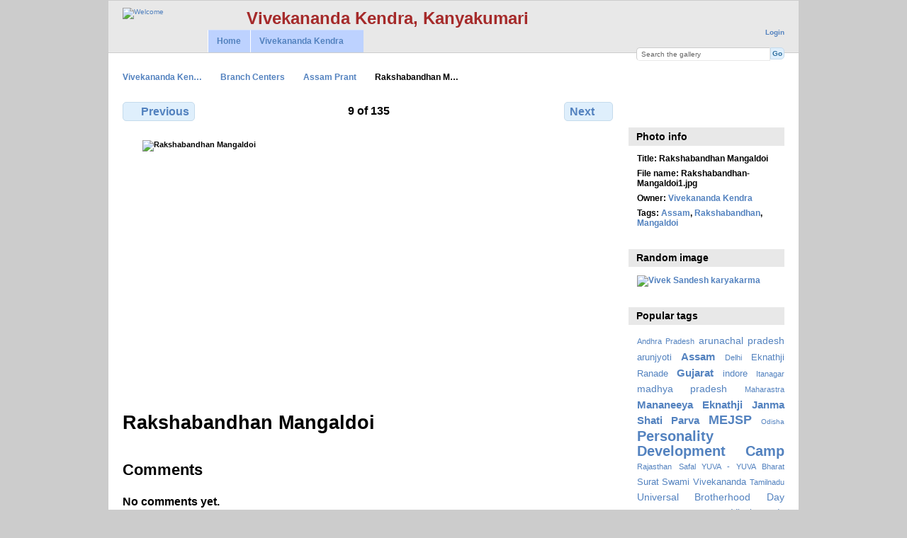

--- FILE ---
content_type: text/html; charset=UTF-8
request_url: http://gallery.vivekanandakendra.org/index.php/Branch-Centers/Assam-Prant/Rakshabandhan-Mangaldoi1
body_size: 4466
content:
<!DOCTYPE html PUBLIC "-//W3C//DTD XHTML 1.0 Transitional//EN"
          "http://www.w3.org/TR/xhtml1/DTD/xhtml1-transitional.dtd">
<html xmlns="http://www.w3.org/1999/xhtml"  xml:lang="en" lang="en">
  <head>
    <meta http-equiv="content-type" content="text/html; charset=UTF-8" />
        <title>
                        Rakshabandhan Mangaldoi                  </title>
    <link rel="shortcut icon"
          href="/lib/images/aum.ico"
          type="image/x-icon" />
    <link rel="apple-touch-icon-precomposed"
          href="/lib/images/apple-touch-icon.png" />
    
                            <script type="c2b594584f46e6b62abaf3f6-text/javascript">
    var MSG_CANCEL = "Cancel";
    </script>
                
                    
    <link rel="alternate" type="application/rss+xml" href="/index.php/rss/feed/gallery/album/835" />




                                <!--[if lte IE 8]>
    <link rel="stylesheet" type="text/css" href="/themes/wind/css/fix-ie.css"
          media="screen,print,projection" />
    <![endif]-->

    <!-- LOOKING FOR YOUR CSS? It's all been combined into the link below -->
    <link rel="stylesheet" type="text/css" href="/index.php/combined/css/97539a93080038ba383b7308d29b05d1" media="screen,print,projection" />

    <!-- LOOKING FOR YOUR JAVASCRIPT? It's all been combined into the link below -->
    <script type="c2b594584f46e6b62abaf3f6-text/javascript" src="/index.php/combined/javascript/cd27cb615fcdbbe7e73c4607b77e79b7"></script>
  </head>

  <body >
        <div id="doc4" class="yui-t5 g-view">
            <div id="g-header" class="ui-helper-clearfix">
        <div id="g-banner">
                    <a href="http://www.vivekanandakendra.org" target="_blank"><img src="http://gallery.vivekanandakendra.org/lib/images/logo.png" alt="Welcome" align="top"></a>                                       <b><font size="5" color="brown">Vivekananda Kendra, Kanyakumari</font>                    <ul id='g-login-menu' class="g-inline ui-helper-clear-fix">
    <li>
  <a id='g-login-link'     class="g-dialog-link "
     href="/index.php/login/ajax"
     title="Login">
    Login  </a>
</li>
  </ul>

          <form action="/index.php/search" id="g-quick-search-form" class="g-short-form">
  <ul>
    <li>
      <label for="g-search">Search the gallery</label>
      <input type="text" name="q" id="g-search" class="text" />
    </li>
    <li>
      <input type="submit" value="Go" class="submit" />
    </li>
  </ul>
</form>

          <!-- hide the menu until after the page has loaded, to minimize menu flicker -->
          <div id="g-site-menu" style="visibility: hidden">
            <ul  class="g-menu">
    <li>
  <a      class="g-menu-link "
     href="/index.php/"
     title="Home">
    Home  </a>
</li>
    
<li title="Vivekananda Kendra">
  <a href="#">
    Vivekananda Kendra  </a>
  <ul>
        <li>
  <a      class="g-menu-link "
     href="http://www.vivekanandakendra.org"
     title="website">
    website  </a>
</li>
        <li>
  <a      class="g-menu-link "
     href="http://eshop.vivekanandakendra.org"
     title="eShop">
    eShop  </a>
</li>
      </ul>
</li>

      </ul>

          </div>
          <script type="c2b594584f46e6b62abaf3f6-text/javascript"> $(document).ready(function() { $("#g-site-menu").css("visibility", "visible"); }) </script>

                  </div>

                <ul class="g-breadcrumbs">
                              <li class="g-first">
                        <a href="/index.php/">
                            Vivekananda Ken…            </a>
          </li>
                              <li>
                        <a href="/index.php/Branch-Centers">
                            Branch Centers            </a>
          </li>
                              <li>
                        <a href="/index.php/Branch-Centers/Assam-Prant?show=2291">
                            Assam Prant            </a>
          </li>
                              <li class="g-active">
            Rakshabandhan M…          </li>
        </ul>
              </div>
      <div id="bd">
        <div id="yui-main">
          <div class="yui-b">
            <div id="g-content" class="yui-g">
                            

<div id="g-item">
  
  
<ul class="g-paginator ui-helper-clearfix">
  <li class="g-first">
  
      <a href="/index.php/Branch-Centers/Assam-Prant/Rakshabandhan-Mangaldoi" class="g-button ui-icon-left ui-state-default ui-corner-all">
      <span class="ui-icon ui-icon-seek-prev"></span>Previous</a>
    </li>

  <li class="g-info">
                  9 of 135            </li>

  <li class="g-text-right">
      <a href="/index.php/Branch-Centers/Assam-Prant/Rakshabandhan-Tezpur" class="g-button ui-icon-right ui-state-default ui-corner-all">
      <span class="ui-icon ui-icon-seek-next"></span>Next</a>
  
    </li>
</ul>

  <div id="g-photo">
              <img id="g-item-id-2291" class="g-resize" src="/var/resizes/Branch-Centers/Assam-Prant/Rakshabandhan-Mangaldoi1.jpg?m=1408004657" alt="Rakshabandhan Mangaldoi" width="640" height="359"/>            </div>

  <div id="g-info">
    <h1>Rakshabandhan Mangaldoi</h1>
    <div></div>
  </div>

  <a name="comments"></a>
<div id="g-comments" class="g-block">
  <h2>Comments</h2>
  <div class="g-block-content">
    
<div id="g-comment-detail">
    <p class="g-no-comments">
        No comments yet.       </p>
  <ul>
    <li class="g-no-comments">&nbsp;</li>
  </ul>
  
    <a name="comment-form" id="g-comment-form-anchor"></a>
</div>
  </div>
</div>
</div>
            </div>
          </div>
        </div>
        <div id="g-sidebar" class="yui-b">
                    <div id="g-view-menu" class="g-buttonset ui-helper-clearfix">
      <ul  class="g-menu">
    <li>
  <a id='g-comments-link'     class="g-menu-link "
     href="#comments"
     title="View comments on this item">
    View comments on this item  </a>
</li>
    <li>
  <a id='g-slideshow-link'     class="g-menu-link "
     href="javascript:cooliris.embed.show({maxScale:0,feed:'/index.php/rss/feed/gallery/album/835'})"
     title="View slideshow">
    View slideshow  </a>
</li>
  </ul>

  </div>

<div id="g-metadata" class="g-block">
  <h2>Photo info</h2>
  <div class="g-block-content">
    <ul class="g-metadata">
    <li>
    <strong class="caption">Title:</strong> Rakshabandhan Mangaldoi  </li>
    <li>
    <strong class="caption">File name:</strong> Rakshabandhan-Mangaldoi1.jpg  </li>
    <li>
    <strong class="caption">Owner:</strong> <a href="http://gallery.vivekanandakendra.org">Vivekananda Kendra</a>  </li>
    <li>
    <strong class="caption">Tags:</strong> <a href="/index.php/tag/10/Assam">Assam</a>, <a href="/index.php/tag/126/Rakshabandhan">Rakshabandhan</a>, <a href="/index.php/tag/127/Mangaldoi">Mangaldoi</a>  </li>
  </ul>
  </div>
</div>
<div id="g-image-block" class="g-block">
  <h2>Random image</h2>
  <div class="g-block-content">
    <div class="g-image-block">
  <a href="/index.php/Branch-Centers/Madhya-Prant/V-K-INDORE/Vivek-Sandesh-karyakarma-11">
   <img class="g-thumbnail" src="/var/thumbs/Branch-Centers/Madhya-Prant/V.K.-INDORE/Vivek%20Sandesh%20karyakarma-11.jpg?m=1348830912" alt="Vivek Sandesh karyakarma" width="200" height="150"/>  </a>
</div>
  </div>
</div>
<div id="g-tag" class="g-block">
  <h2>Popular tags</h2>
  <div class="g-block-content">
    <script type="c2b594584f46e6b62abaf3f6-text/javascript">
  $("#g-add-tag-form").ready(function() {
    var url = $("#g-tag-cloud-autocomplete-url").attr("href");
    $("#g-add-tag-form input:text").autocomplete(
      url, {
        max: 30,
        multiple: true,
        multipleSeparator: ',',
        cacheLength: 1,
        selectFirst: false
      }
    );
    $("#g-add-tag-form").ajaxForm({
      dataType: "json",
      success: function(data) {
        if (data.result == "success") {
          $("#g-tag-cloud").html(data.cloud);
        }
        $("#g-add-tag-form").resetForm();
      }
    });
  });
</script>
<div id="g-tag-cloud">
   <a id="g-tag-cloud-autocomplete-url" style="display: none"
      href="/index.php/tags/autocomplete"></a>
  <ul>
    <li class="size1">
    <span>18 photos are tagged with </span>
    <a href="/index.php/tag/123/Andhra+Pradesh">Andhra Pradesh</a>
  </li>
    <li class="size3">
    <span>60 photos are tagged with </span>
    <a href="/index.php/tag/19/arunachal+pradesh">arunachal pradesh</a>
  </li>
    <li class="size2">
    <span>41 photos are tagged with </span>
    <a href="/index.php/tag/21/arunjyoti">arunjyoti</a>
  </li>
    <li class="size4">
    <span>73 photos are tagged with </span>
    <a href="/index.php/tag/10/Assam">Assam</a>
  </li>
    <li class="size1">
    <span>21 photos are tagged with </span>
    <a href="/index.php/tag/195/Delhi">Delhi</a>
  </li>
    <li class="size2">
    <span>39 photos are tagged with </span>
    <a href="/index.php/tag/177/Eknathji+Ranade">Eknathji Ranade</a>
  </li>
    <li class="size4">
    <span>66 photos are tagged with </span>
    <a href="/index.php/tag/89/Gujarat">Gujarat</a>
  </li>
    <li class="size2">
    <span>38 photos are tagged with </span>
    <a href="/index.php/tag/80/indore">indore</a>
  </li>
    <li class="size1">
    <span>23 photos are tagged with </span>
    <a href="/index.php/tag/72/Itanagar">Itanagar</a>
  </li>
    <li class="size3">
    <span>52 photos are tagged with </span>
    <a href="/index.php/tag/79/madhya+pradesh">madhya pradesh</a>
  </li>
    <li class="size1">
    <span>23 photos are tagged with </span>
    <a href="/index.php/tag/84/Maharastra">Maharastra</a>
  </li>
    <li class="size4">
    <span>67 photos are tagged with </span>
    <a href="/index.php/tag/174/Mananeeya+Eknathji+Janma+Shati+Parva">Mananeeya Eknathji Janma Shati Parva</a>
  </li>
    <li class="size6">
    <span>106 photos are tagged with </span>
    <a href="/index.php/tag/122/MEJSP">MEJSP</a>
  </li>
    <li class="size0">
    <span>15 photos are tagged with </span>
    <a href="/index.php/tag/99/Odisha">Odisha</a>
  </li>
    <li class="size7">
    <span>108 photos are tagged with </span>
    <a href="/index.php/tag/71/Personality+Development+Camp">Personality Development Camp</a>
  </li>
    <li class="size1">
    <span>19 photos are tagged with </span>
    <a href="/index.php/tag/86/Rajasthan">Rajasthan</a>
  </li>
    <li class="size1">
    <span>27 photos are tagged with </span>
    <a href="/index.php/tag/124/Safal+YUVA+-+YUVA+Bharat">Safal YUVA - YUVA Bharat</a>
  </li>
    <li class="size2">
    <span>40 photos are tagged with </span>
    <a href="/index.php/tag/87/Surat">Surat</a>
  </li>
    <li class="size2">
    <span>32 photos are tagged with </span>
    <a href="/index.php/tag/8/Swami+Vivekananda">Swami Vivekananda</a>
  </li>
    <li class="size1">
    <span>19 photos are tagged with </span>
    <a href="/index.php/tag/98/Tamilnadu">Tamilnadu</a>
  </li>
    <li class="size3">
    <span>51 photos are tagged with </span>
    <a href="/index.php/tag/81/Universal+Brotherhood+Day">Universal Brotherhood Day</a>
  </li>
    <li class="size1">
    <span>22 photos are tagged with </span>
    <a href="/index.php/tag/158/Vadodara">Vadodara</a>
  </li>
    <li class="size1">
    <span>16 photos are tagged with </span>
    <a href="/index.php/tag/88/Vimarsh">Vimarsh</a>
  </li>
    <li class="size2">
    <span>34 photos are tagged with </span>
    <a href="/index.php/tag/36/Vivekananda+Kendra+Vidyalaya">Vivekananda Kendra Vidyalaya</a>
  </li>
    <li class="size2">
    <span>38 photos are tagged with </span>
    <a href="/index.php/tag/116/west+bengal">west bengal</a>
  </li>
    <li class="size1">
    <span>21 photos are tagged with </span>
    <a href="/index.php/tag/7/yoga">yoga</a>
  </li>
    <li class="size1">
    <span>19 photos are tagged with </span>
    <a href="/index.php/tag/113/Yoga+Module">Yoga Module</a>
  </li>
    <li class="size1">
    <span>24 photos are tagged with </span>
    <a href="/index.php/tag/85/Yoga+Pratiman">Yoga Pratiman</a>
  </li>
    <li class="size1">
    <span>27 photos are tagged with </span>
    <a href="/index.php/tag/73/Yuva+Prerana+Shibir">Yuva Prerana Shibir</a>
  </li>
    <li class="size1">
    <span>25 photos are tagged with </span>
    <a href="/index.php/tag/153/Yuva+Samelan">Yuva Samelan</a>
  </li>
  </ul>
</div>
  </div>
</div>
<div id="g-rss" class="g-block">
  <h2>Available RSS feeds</h2>
  <div class="g-block-content">
    <ul id="g-feeds">
  <li style="clear: both;">
    <span class="ui-icon-left">
    <a href="/index.php/rss/feed/comment/newest">
      <span class="ui-icon ui-icon-signal-diag"></span>
      All new comments    </a>
    </span>
  </li>
  <li style="clear: both;">
    <span class="ui-icon-left">
    <a href="/index.php/rss/feed/comment/item/2291">
      <span class="ui-icon ui-icon-signal-diag"></span>
      Comments on Rakshabandhan Mangaldoi    </a>
    </span>
  </li>
  <li style="clear: both;">
    <span class="ui-icon-left">
    <a href="/index.php/rss/feed/rss_extra/random">
      <span class="ui-icon ui-icon-signal-diag"></span>
      Random photos and movies    </a>
    </span>
  </li>
  <li style="clear: both;">
    <span class="ui-icon-left">
    <a href="/index.php/rss/feed/rss_extra/random/photo">
      <span class="ui-icon ui-icon-signal-diag"></span>
      Random photos    </a>
    </span>
  </li>
  <li style="clear: both;">
    <span class="ui-icon-left">
    <a href="/index.php/rss/feed/rss_extra/random/landscape">
      <span class="ui-icon ui-icon-signal-diag"></span>
      Random photos - Landscape    </a>
    </span>
  </li>
  <li style="clear: both;">
    <span class="ui-icon-left">
    <a href="/index.php/rss/feed/rss_extra/random/portrait">
      <span class="ui-icon ui-icon-signal-diag"></span>
      Random photos - Portrait    </a>
    </span>
  </li>
  <li style="clear: both;">
    <span class="ui-icon-left">
    <a href="/index.php/rss/feed/rss_extra/album_landscape">
      <span class="ui-icon ui-icon-signal-diag"></span>
      Album - Landscape    </a>
    </span>
  </li>
  <li style="clear: both;">
    <span class="ui-icon-left">
    <a href="/index.php/rss/feed/rss_extra/album_portrait">
      <span class="ui-icon ui-icon-signal-diag"></span>
      Album - Portrait    </a>
    </span>
  </li>
  <li style="clear: both;">
    <span class="ui-icon-left">
    <a href="/index.php/rss/feed/gallery/latest">
      <span class="ui-icon ui-icon-signal-diag"></span>
      Latest photos and movies    </a>
    </span>
  </li>
</ul>
  </div>
</div>
                  </div>
      </div>
      <div id="g-footer" class="ui-helper-clearfix">
                        <center><a href="http://www.vivekanandakendra.org/index.php" target="_blank">Vivekananda Kendra Kanyakumari</a> | <a href="http://eshop.vivekanandakendra.org" target="_blank">Publication of Vivekananda Kendra Kanyakumari</a></center>        
              </div>
    </div>
    
<script src="http://e.cooliris.com/slideshow/v/37732/go.js" type="c2b594584f46e6b62abaf3f6-text/javascript"></script>

  	<!-- Begin Google Analytics -->
    <script type="c2b594584f46e6b62abaf3f6-text/javascript">

      var _gaq = _gaq || [];
      _gaq.push(["_setAccount", "UA-6021847-19"]);
      _gaq.push(["_trackPageview"]);

     (function() {
       var ga = document.createElement("script"); ga.type = "text/javascript"; ga.async = true;
       ga.src = ("https:" == document.location.protocol ? "https://ssl" : "http://www") + ".google-analytics.com/ga.js";
       var s = document.getElementsByTagName("script")[0]; s.parentNode.insertBefore(ga, s);
     })();

      </script>
	<!-- End Google Analytics -->
 
   
<!-- Start of StatCounter Code -->
<script type="c2b594584f46e6b62abaf3f6-text/javascript"> var sc_project=7527941; var sc_invisible=1; var sc_security="1bb62db3";</script>
<script type="c2b594584f46e6b62abaf3f6-text/javascript" src="http://www.statcounter.com/counter/counter.js"></script>
<noscript><div class="statcounter"><a title="counter on tumblr" href="http://statcounter.com/tumblr/" target="_blank"><img class="statcounter" src="http://c.statcounter.com/7527941/0/1bb62db3/1/" alt="counter on tumblr"></a></div></noscript>
<!-- End of StatCounter Code for Default Guide -->
     <script src="/cdn-cgi/scripts/7d0fa10a/cloudflare-static/rocket-loader.min.js" data-cf-settings="c2b594584f46e6b62abaf3f6-|49" defer></script><script defer src="https://static.cloudflareinsights.com/beacon.min.js/vcd15cbe7772f49c399c6a5babf22c1241717689176015" integrity="sha512-ZpsOmlRQV6y907TI0dKBHq9Md29nnaEIPlkf84rnaERnq6zvWvPUqr2ft8M1aS28oN72PdrCzSjY4U6VaAw1EQ==" data-cf-beacon='{"version":"2024.11.0","token":"08eb85ac2fbc456589c003e6e15514d8","r":1,"server_timing":{"name":{"cfCacheStatus":true,"cfEdge":true,"cfExtPri":true,"cfL4":true,"cfOrigin":true,"cfSpeedBrain":true},"location_startswith":null}}' crossorigin="anonymous"></script>
</body>
</html>
